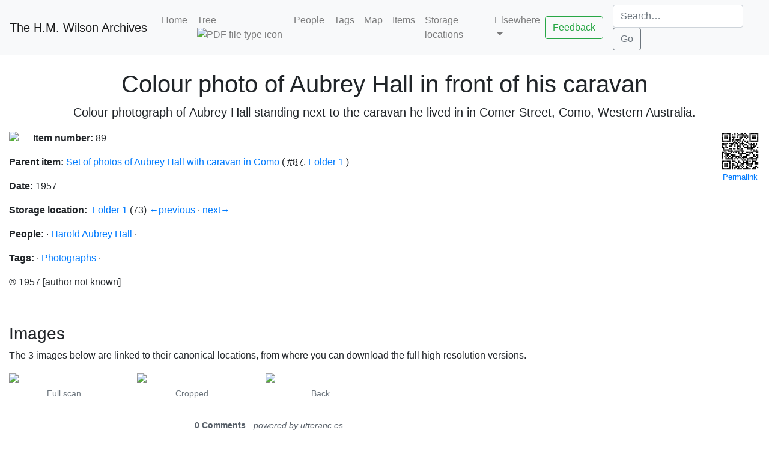

--- FILE ---
content_type: text/html; charset=UTF-8
request_url: https://hmwilson.archives.org.au/items/89
body_size: 3287
content:
<!DOCTYPE html>
<html class="no-js" lang="en">
<head>
    <meta charset="utf-8">
    <meta name="viewport" content="width=device-width, initial-scale=1.0">
    <title>
                    Colour photo of Aubrey Hall in front of his caravan ::
                The H.M. Wilson Archives
    </title>
    <link rel="stylesheet"
          href="https://stackpath.bootstrapcdn.com/bootstrap/4.2.1/css/bootstrap.min.css"
          integrity="sha384-GJzZqFGwb1QTTN6wy59ffF1BuGJpLSa9DkKMp0DgiMDm4iYMj70gZWKYbI706tWS"
          crossorigin="anonymous">
    <link rel="stylesheet" href="../style.css" />
    <link rel="canonical" href="https://hmwilson.archives.org.au/items/89.html" />
    <link rel="icon" type="image/x-icon" href="../favicon.ico" />
    <link rel="icon" type="image/png" sizes="32x32" href="../favicon-32x32.png" />
    <link rel="icon" type="image/png" sizes="16x16" href="../favicon-16x16.png" />
    <meta property="og:url" content="https://hmwilson.archives.org.au/items/89.html" />
            <meta property="og:title" content="Colour&#x20;photo&#x20;of&#x20;Aubrey&#x20;Hall&#x20;in&#x20;front&#x20;of&#x20;his&#x20;caravan" />
                <meta name="description" content="Colour&#x20;photograph&#x20;of&#x20;Aubrey&#x20;Hall&#x20;standing&#x20;next&#x20;to&#x20;the&#x20;caravan&#x20;he&#x20;lived&#x20;in&#x20;in&#x20;Comer&#x20;Street,&#x20;Como,&#x20;Western&#x20;Australia.">
        <meta property="og:description" content="Colour&#x20;photograph&#x20;of&#x20;Aubrey&#x20;Hall&#x20;standing&#x20;next&#x20;to&#x20;the&#x20;caravan&#x20;he&#x20;lived&#x20;in&#x20;in&#x20;Comer&#x20;Street,&#x20;Como,&#x20;Western&#x20;Australia." />
    
        <script>
    var _paq = window._paq = window._paq || [];
    _paq.push(['trackPageView']);
    _paq.push(['enableLinkTracking']);
    (function() {
        var u="https://stats.archives.org.au/";
        _paq.push(['setTrackerUrl', u+'matomo.php']);
        _paq.push(['setSiteId', '2']);
        var d=document, g=d.createElement('script'), s=d.getElementsByTagName('script')[0];
        g.async=true; g.src=u+'matomo.js'; s.parentNode.insertBefore(g,s);
    })();
    </script>

                                        
                            
    
            
            <meta property="og:image" content="https://farm66.staticflickr.com/65535/50011914856_c185b0a107_c.jpg" />
                    
   </head>
<body>
    <header>
        <nav class="navbar navbar-expand-lg navbar-light bg-light">
            <a class="navbar-brand" href="../index.html">The H.M. Wilson Archives</a>
            <button class="navbar-toggler" type="button"
                    data-toggle="collapse" data-target="#navbarSupportedContent" aria-controls="navbarSupportedContent" aria-expanded="false" aria-label="Toggle navigation">
                <span class="navbar-toggler-icon"></span>
            </button>

            <div class="collapse navbar-collapse justify-content-between" id="navbarSupportedContent">
                                <ul class="navbar-nav mr-auto">
                    <li class="nav-item ">
                        <a class="nav-link" href="../index.html">Home</a>
                    </li>
                    <li class="nav-item">
                        <a class="nav-link" href="../tree.pdf" title="Download PDF of the tree">
                            Tree                    <img src="https://upload.wikimedia.org/wikipedia/commons/6/6c/Adobe_PDF_icon.svg" height="16" alt="PDF file type icon" />
                
                        </a>
                    </li>
                    <li class="nav-item ">
                        <a class="nav-link" href="../people/index.html">People</a>
                    </li>
                    <li class="nav-item ">
                        <a class="nav-link" href="../tags.html">Tags</a>
                    </li>
                    <li class="nav-item ">
                        <a class="nav-link" href="../map.html">Map</a>
                    </li>
                    <li class="nav-item ">
                        <a class="nav-link" href="../items.html">Items</a>
                    </li>
                    <li class="nav-item ">
                        <a class="nav-link" href="../storage-locations.html">Storage locations</a>
                    </li>
                    <li class="nav-item dropdown">
                        <a class="nav-link dropdown-toggle" href="#" id="elsewhere-menu" role="button" data-toggle="dropdown" aria-haspopup="true" aria-expanded="false">
                            Elsewhere
                        </a>
                        <div class="dropdown-menu" aria-labelledby="elsewhere-menu">
                            <a class="dropdown-item" href="../internetarchive.html">Internet Archive</a>
                            <a class="dropdown-item" href="../wikidata.html">Wikidata</a>
                            <a class="dropdown-item" href="../wikitree.html">WikiTree</a>
                            <a class="dropdown-item" href="../wikimediacommons.html">Wikimedia Commons</a>
                        </div>
                    </li>
                </ul>
                <span class="mr-3">
                    <a class="btn btn-outline-success" title="Tell us about anything to do with this website!"
                       href="https://github.com/samwilson/hmw/issues/new?title=%5BWebsite%20feedback%5D&body=
Reported from: https://hmwilson.archives.org.au/items/89.html%0A%0A%5BPlease%20provide%20as%20much%20information%20as%20possible.%20You%20can%20delete%20this%20line.%5D%0A%0A">
                        Feedback
                    </a>
                </span>
                <form action="https://duckduckgo.com/" method="get" id="search-form" class="form-inline my-2 my-lg-0">
                    <input type="hidden" name="sites" value="https://hmwilson.archives.org.au" /><!-- This site only -->
                    <input type="hidden" name="kn" value="-1" /><!-- No new window -->
                    <input type="hidden" name="kp" value="-2" /><!-- No safe search -->
                    <label for="search" class="sr-only">Search this site:</label>
                    <input type="search" id="search" name="q" placeholder="Search&hellip;" class="form-control mr-sm-2" />
                    <input type="submit" value="Go" class="btn btn-outline-secondary my-2 my-sm-0" />
                </form>
            </div>
        </nav>
    </header>
    <main class="container-fluid flex-shrink-0 mt-4">
            
    <div itemscope itemtype="http://schema.org/Photograph" class="item">

        <header class="container text-center">
            <h1 itemprop="name">Colour photo of Aubrey Hall in front of his caravan</h1>
                            <div class="lead">
                    <div itemprop="description"><p>Colour photograph of Aubrey Hall standing next to the caravan he lived in in Comer Street, Como, Western Australia.</p>
</div>
                </div>
                    </header>

        <div>
            <div class="clearfix">

                                    <div class="float-left main-image mr-3">
                                                
                            
    
            
                    <img src="https://farm66.staticflickr.com/65535/50011914856_c185b0a107_c.jpg" width="500" height="" class="img-fluid mr-2 mb-2" />
                <span class="printonly"><br /><code>https://www.flickr.com/photos/freosam/50011914856/</code></span>
    
                    </div>
                
                    <p class="qrcode">
        <a href="https://hmwilson.archives.org.au/items/89.html" title="Permanent and stable URL for this page">
            <img src="../qrcodes/eb210619121f363b21d53bf48230de6a.svg" alt="QR code" />
            Permalink
        </a>
    </p>

                <p>
                    <strong>Item number:</strong>
                    <span itemprop="identifier">89</span>
                </p>

                                    <p>
                        <strong>Parent item:</strong>
                                                <a href="../items/87.html">Set of photos of Aubrey Hall with caravan in Como</a>
                        (
                            <abbr title="ID of the parent item">#87</abbr>,
                                                                                            <a href="../storage-locations/folder1.html" title="Storage location of the parent item">Folder 1</a>
                                                    )
                    </p>
                
                                    <p>
                        <strong>Date:</strong>
                        
    
    <time datetime="1957-01-01T00:00:00+00:00" itemprop="dateCreated">
                    1957
            </time>

                    </p>
                
                
                <p class="d-flex">
                    <strong class="pr-2">Storage location:</strong>
                                            <span>
                                                        <a href="../storage-locations/folder1.html" itemprop="itemLocation">Folder 1</a>
                                                            <span title="Order in which this item appears in the storage location">
                                    (73)
                                </span>
                                                                                                                                                                                                                                    <span class="text-nowrap">
                                                                                                            <a href="../items/88.html" title="Aubrey Hall in front of his caravan">←previous</a>
                                                                        &middot;
                                                                            <a href="../items/90.html" title="East Perth Cemeteries, pioneers service, 1969">next→</a>
                                                                                                        </span>
                                                                                    </span>
                                    </p>

                                    <p>
                        <strong>People:</strong>
                                                    &middot;
                                                                                        <a href="../people/harold-aubrey-hall.html">Harold Aubrey Hall</a>
                                                        &middot;                                            </p>
                
                                    <p>
                        <strong>Tags:</strong>
                                                    &middot;
                                                                                                                            <a class="tag" href="../tags/photos.html" rel="tag">Photographs</a>
                                                                                        &middot;                                            </p>
                
                <p>
                                            &copy;
                                                    
    
    <time datetime="1957-01-01T00:00:00+00:00" itemprop="dateCreated">
                    1957
            </time>

                                                                            [author not known]
                                            
                    
                                    </p>

                
            </div>

        </div><!-- .row -->

        
                    <hr class="clearfix" />
            <h3 id="images" class="mt-4">Images</h3>
            <p>
                                    The 3 images below are linked to their canonical locations,
                    from where you can download the full high-resolution versions.
                            </p>
                                    <div class="row">
                                    <figure class="figure col-md-2">
                                                
                            
    
            
            <a href="https://www.flickr.com/photos/freosam/50011914856/">        <img src="https://farm66.staticflickr.com/65535/50011914856_c185b0a107_c.jpg" width="500" height="" class="figure-img img-fluid rounded" />
        </a>        <span class="printonly"><br /><code>https://www.flickr.com/photos/freosam/50011914856/</code></span>
    
                        <figcaption class="figure-caption text-center">
                            Full scan
                        </figcaption>
                    </figure>
                                                                            <figure class="figure col-md-2">
                                                
                            
    
            
            <a href="https://www.flickr.com/photos/freosam/50011915146/">        <img src="https://farm66.staticflickr.com/65535/50011915146_f8ba304a9d_c.jpg" width="500" height="" class="figure-img img-fluid rounded" />
        </a>        <span class="printonly"><br /><code>https://www.flickr.com/photos/freosam/50011915146/</code></span>
    
                        <figcaption class="figure-caption text-center">
                            Cropped
                        </figcaption>
                    </figure>
                                                                            <figure class="figure col-md-2">
                                                
                            
    
            
            <a href="https://www.flickr.com/photos/freosam/50011380758/">        <img src="https://farm66.staticflickr.com/65535/50011380758_fff22352b4_c.jpg" width="500" height="" class="figure-img img-fluid rounded" />
        </a>        <span class="printonly"><br /><code>https://www.flickr.com/photos/freosam/50011380758/</code></span>
    
                        <figcaption class="figure-caption text-center">
                            Back
                        </figcaption>
                    </figure>
                                                                    </div>
                    
        
    </div>

        <div class="clearfix noprint"></div>
    <div class="noprint">
        <script src="https://utteranc.es/client.js"
                data-repo="samwilson/hmw"
                data-issue-term="pathname"
                data-label="comment"
                data-theme="github-light"
                crossorigin="anonymous"
                async>
        </script>
    </div>


    </main>
    <footer class="footer mt-auto py-3 container-fluid">
        <p class="text-right small noprint">
            &bull;
            <a href="https://github.com/samwilson/hmw/edit/main/content/items/89.md">Edit this page</a>
            &bull;
            <a href="https://github.com/samwilson/hmw/issues">Website issues</a>
            &bull;
        </p>
        <ul class="printonly">
            <li>Permanent URL: <code>https://hmwilson.archives.org.au/items/89.html</code></li>
            <li>Edit at <code>https://github.com/samwilson/hmw/edit/main/content/items/89.md</code></li>
        </ul>
    </footer>
    <script src="https://code.jquery.com/jquery-3.3.1.slim.min.js" integrity="sha384-q8i/X+965DzO0rT7abK41JStQIAqVgRVzpbzo5smXKp4YfRvH+8abtTE1Pi6jizo" crossorigin="anonymous"></script>
    <script src="https://cdnjs.cloudflare.com/ajax/libs/popper.js/1.14.6/umd/popper.min.js" integrity="sha384-wHAiFfRlMFy6i5SRaxvfOCifBUQy1xHdJ/yoi7FRNXMRBu5WHdZYu1hA6ZOblgut" crossorigin="anonymous"></script>
    <script src="https://stackpath.bootstrapcdn.com/bootstrap/4.2.1/js/bootstrap.min.js" integrity="sha384-B0UglyR+jN6CkvvICOB2joaf5I4l3gm9GU6Hc1og6Ls7i6U/mkkaduKaBhlAXv9k" crossorigin="anonymous"></script>
    </body>
</html>


--- FILE ---
content_type: text/css; charset=UTF-8
request_url: https://hmwilson.archives.org.au/style.css
body_size: 154
content:
.item-figure { display:block; margin-bottom:0.5em; padding-top:0.5em }
.item-figure:hover { text-decoration:none; background-color:#efefef }

.qrcode a { display:block; width:5em; text-align:center; font-size:smaller; float:right; margin-left:1em }
.qrcode img { display:block; width:100% }

#map { height:600px }
blockquote { border-left:3px solid #efefef; padding-left:1em; margin-left:1em }
.printonly { display:none }

@media print {
    figure { page-break-inside:avoid; width:48%; max-width:48%; flex:auto }
    .noprint { display:none }
    .printonly { display:unset }
    a, code { color:black }
    .item .main-image { width:100%; max-width:100%; text-align:center }
    abbr[title]:after { content:"" }
    abbr[title] { text-decoration:none }
}

.footnotes { font-size:smaller }
.footnotes hr { border: 1px solid #bbb; border-width: 1px 0 0 0; overflow:hidden }
.footnotes li p,
.footnotes li blockquote { margin-bottom:0 }
sup a.footnote-ref { border:1px solid #dde5ec; margin-right:2px; border-radius:3px; padding:0px 2px }
sup a.footnote-ref:hover { text-decoration:none; background-color: #e9f0ff; }
.footnote-backref { display:none }

.infobox { width: 350px; }

.shortcode-illegible { color: #c82222; cursor: help; }

.macros-reflist { font-size: smaller; }
.macros-reflist li p { margin: 0; }


--- FILE ---
content_type: image/svg+xml
request_url: https://hmwilson.archives.org.au/qrcodes/eb210619121f363b21d53bf48230de6a.svg
body_size: 843
content:
<?xml version="1.0"?>
<svg xmlns="http://www.w3.org/2000/svg" xmlns:xlink="http://www.w3.org/1999/xlink" version="1.1" width="320px" height="320px" viewBox="0 0 320 320"><defs><rect id="block" width="10.0000000000" height="10.0000000000" fill="#000000" fill-opacity="1"/></defs><rect x="0" y="0" width="320" height="320" fill="#ffffff" fill-opacity="1"/><use x="15.0000000000" y="15.0000000000" xlink:href="#block"/><use x="25.0000000000" y="15.0000000000" xlink:href="#block"/><use x="35.0000000000" y="15.0000000000" xlink:href="#block"/><use x="45.0000000000" y="15.0000000000" xlink:href="#block"/><use x="55.0000000000" y="15.0000000000" xlink:href="#block"/><use x="65.0000000000" y="15.0000000000" xlink:href="#block"/><use x="75.0000000000" y="15.0000000000" xlink:href="#block"/><use x="115.0000000000" y="15.0000000000" xlink:href="#block"/><use x="135.0000000000" y="15.0000000000" xlink:href="#block"/><use x="165.0000000000" y="15.0000000000" xlink:href="#block"/><use x="175.0000000000" y="15.0000000000" xlink:href="#block"/><use x="195.0000000000" y="15.0000000000" xlink:href="#block"/><use x="235.0000000000" y="15.0000000000" xlink:href="#block"/><use x="245.0000000000" y="15.0000000000" xlink:href="#block"/><use x="255.0000000000" y="15.0000000000" xlink:href="#block"/><use x="265.0000000000" y="15.0000000000" xlink:href="#block"/><use x="275.0000000000" y="15.0000000000" xlink:href="#block"/><use x="285.0000000000" y="15.0000000000" xlink:href="#block"/><use x="295.0000000000" y="15.0000000000" xlink:href="#block"/><use x="15.0000000000" y="25.0000000000" xlink:href="#block"/><use x="75.0000000000" y="25.0000000000" xlink:href="#block"/><use x="95.0000000000" y="25.0000000000" xlink:href="#block"/><use x="115.0000000000" y="25.0000000000" xlink:href="#block"/><use x="145.0000000000" y="25.0000000000" xlink:href="#block"/><use x="155.0000000000" y="25.0000000000" xlink:href="#block"/><use x="165.0000000000" y="25.0000000000" xlink:href="#block"/><use x="175.0000000000" y="25.0000000000" xlink:href="#block"/><use x="185.0000000000" y="25.0000000000" xlink:href="#block"/><use x="205.0000000000" y="25.0000000000" xlink:href="#block"/><use x="235.0000000000" y="25.0000000000" xlink:href="#block"/><use x="295.0000000000" y="25.0000000000" xlink:href="#block"/><use x="15.0000000000" y="35.0000000000" xlink:href="#block"/><use x="35.0000000000" y="35.0000000000" xlink:href="#block"/><use x="45.0000000000" y="35.0000000000" xlink:href="#block"/><use x="55.0000000000" y="35.0000000000" xlink:href="#block"/><use x="75.0000000000" y="35.0000000000" xlink:href="#block"/><use x="135.0000000000" y="35.0000000000" xlink:href="#block"/><use x="175.0000000000" y="35.0000000000" xlink:href="#block"/><use x="185.0000000000" y="35.0000000000" xlink:href="#block"/><use x="195.0000000000" y="35.0000000000" xlink:href="#block"/><use x="205.0000000000" y="35.0000000000" xlink:href="#block"/><use x="215.0000000000" y="35.0000000000" xlink:href="#block"/><use x="235.0000000000" y="35.0000000000" xlink:href="#block"/><use x="255.0000000000" y="35.0000000000" xlink:href="#block"/><use x="265.0000000000" y="35.0000000000" xlink:href="#block"/><use x="275.0000000000" y="35.0000000000" xlink:href="#block"/><use x="295.0000000000" y="35.0000000000" xlink:href="#block"/><use x="15.0000000000" y="45.0000000000" xlink:href="#block"/><use x="35.0000000000" y="45.0000000000" xlink:href="#block"/><use x="45.0000000000" y="45.0000000000" xlink:href="#block"/><use x="55.0000000000" y="45.0000000000" xlink:href="#block"/><use x="75.0000000000" y="45.0000000000" xlink:href="#block"/><use x="95.0000000000" y="45.0000000000" xlink:href="#block"/><use x="105.0000000000" y="45.0000000000" xlink:href="#block"/><use x="115.0000000000" y="45.0000000000" xlink:href="#block"/><use x="135.0000000000" y="45.0000000000" xlink:href="#block"/><use x="155.0000000000" y="45.0000000000" xlink:href="#block"/><use x="165.0000000000" y="45.0000000000" xlink:href="#block"/><use x="175.0000000000" y="45.0000000000" xlink:href="#block"/><use x="195.0000000000" y="45.0000000000" xlink:href="#block"/><use x="215.0000000000" y="45.0000000000" xlink:href="#block"/><use x="235.0000000000" y="45.0000000000" xlink:href="#block"/><use x="255.0000000000" y="45.0000000000" xlink:href="#block"/><use x="265.0000000000" y="45.0000000000" xlink:href="#block"/><use x="275.0000000000" y="45.0000000000" xlink:href="#block"/><use x="295.0000000000" y="45.0000000000" xlink:href="#block"/><use x="15.0000000000" y="55.0000000000" xlink:href="#block"/><use x="35.0000000000" y="55.0000000000" xlink:href="#block"/><use x="45.0000000000" y="55.0000000000" xlink:href="#block"/><use x="55.0000000000" y="55.0000000000" xlink:href="#block"/><use x="75.0000000000" y="55.0000000000" xlink:href="#block"/><use x="105.0000000000" y="55.0000000000" xlink:href="#block"/><use x="155.0000000000" y="55.0000000000" xlink:href="#block"/><use x="165.0000000000" y="55.0000000000" xlink:href="#block"/><use x="205.0000000000" y="55.0000000000" xlink:href="#block"/><use x="235.0000000000" y="55.0000000000" xlink:href="#block"/><use x="255.0000000000" y="55.0000000000" xlink:href="#block"/><use x="265.0000000000" y="55.0000000000" xlink:href="#block"/><use x="275.0000000000" y="55.0000000000" xlink:href="#block"/><use x="295.0000000000" y="55.0000000000" xlink:href="#block"/><use x="15.0000000000" y="65.0000000000" xlink:href="#block"/><use x="75.0000000000" y="65.0000000000" xlink:href="#block"/><use x="95.0000000000" y="65.0000000000" xlink:href="#block"/><use x="105.0000000000" y="65.0000000000" xlink:href="#block"/><use x="125.0000000000" y="65.0000000000" xlink:href="#block"/><use x="135.0000000000" y="65.0000000000" xlink:href="#block"/><use x="145.0000000000" y="65.0000000000" xlink:href="#block"/><use x="155.0000000000" y="65.0000000000" xlink:href="#block"/><use x="185.0000000000" y="65.0000000000" xlink:href="#block"/><use x="235.0000000000" y="65.0000000000" xlink:href="#block"/><use x="295.0000000000" y="65.0000000000" xlink:href="#block"/><use x="15.0000000000" y="75.0000000000" xlink:href="#block"/><use x="25.0000000000" y="75.0000000000" xlink:href="#block"/><use x="35.0000000000" y="75.0000000000" xlink:href="#block"/><use x="45.0000000000" y="75.0000000000" xlink:href="#block"/><use x="55.0000000000" y="75.0000000000" xlink:href="#block"/><use x="65.0000000000" y="75.0000000000" xlink:href="#block"/><use x="75.0000000000" y="75.0000000000" xlink:href="#block"/><use x="95.0000000000" y="75.0000000000" xlink:href="#block"/><use x="115.0000000000" y="75.0000000000" xlink:href="#block"/><use x="135.0000000000" y="75.0000000000" xlink:href="#block"/><use x="155.0000000000" y="75.0000000000" xlink:href="#block"/><use x="175.0000000000" y="75.0000000000" xlink:href="#block"/><use x="195.0000000000" y="75.0000000000" xlink:href="#block"/><use x="215.0000000000" y="75.0000000000" xlink:href="#block"/><use x="235.0000000000" y="75.0000000000" xlink:href="#block"/><use x="245.0000000000" y="75.0000000000" xlink:href="#block"/><use x="255.0000000000" y="75.0000000000" xlink:href="#block"/><use x="265.0000000000" y="75.0000000000" xlink:href="#block"/><use x="275.0000000000" y="75.0000000000" xlink:href="#block"/><use x="285.0000000000" y="75.0000000000" xlink:href="#block"/><use x="295.0000000000" y="75.0000000000" xlink:href="#block"/><use x="105.0000000000" y="85.0000000000" xlink:href="#block"/><use x="115.0000000000" y="85.0000000000" xlink:href="#block"/><use x="125.0000000000" y="85.0000000000" xlink:href="#block"/><use x="145.0000000000" y="85.0000000000" xlink:href="#block"/><use x="175.0000000000" y="85.0000000000" xlink:href="#block"/><use x="205.0000000000" y="85.0000000000" xlink:href="#block"/><use x="215.0000000000" y="85.0000000000" xlink:href="#block"/><use x="15.0000000000" y="95.0000000000" xlink:href="#block"/><use x="25.0000000000" y="95.0000000000" xlink:href="#block"/><use x="35.0000000000" y="95.0000000000" xlink:href="#block"/><use x="45.0000000000" y="95.0000000000" xlink:href="#block"/><use x="55.0000000000" y="95.0000000000" xlink:href="#block"/><use x="75.0000000000" y="95.0000000000" xlink:href="#block"/><use x="85.0000000000" y="95.0000000000" xlink:href="#block"/><use x="95.0000000000" y="95.0000000000" xlink:href="#block"/><use x="105.0000000000" y="95.0000000000" xlink:href="#block"/><use x="125.0000000000" y="95.0000000000" xlink:href="#block"/><use x="135.0000000000" y="95.0000000000" xlink:href="#block"/><use x="155.0000000000" y="95.0000000000" xlink:href="#block"/><use x="165.0000000000" y="95.0000000000" xlink:href="#block"/><use x="175.0000000000" y="95.0000000000" xlink:href="#block"/><use x="185.0000000000" y="95.0000000000" xlink:href="#block"/><use x="225.0000000000" y="95.0000000000" xlink:href="#block"/><use x="245.0000000000" y="95.0000000000" xlink:href="#block"/><use x="265.0000000000" y="95.0000000000" xlink:href="#block"/><use x="285.0000000000" y="95.0000000000" xlink:href="#block"/><use x="15.0000000000" y="105.0000000000" xlink:href="#block"/><use x="25.0000000000" y="105.0000000000" xlink:href="#block"/><use x="35.0000000000" y="105.0000000000" xlink:href="#block"/><use x="45.0000000000" y="105.0000000000" xlink:href="#block"/><use x="85.0000000000" y="105.0000000000" xlink:href="#block"/><use x="95.0000000000" y="105.0000000000" xlink:href="#block"/><use x="115.0000000000" y="105.0000000000" xlink:href="#block"/><use x="135.0000000000" y="105.0000000000" xlink:href="#block"/><use x="155.0000000000" y="105.0000000000" xlink:href="#block"/><use x="175.0000000000" y="105.0000000000" xlink:href="#block"/><use x="195.0000000000" y="105.0000000000" xlink:href="#block"/><use x="205.0000000000" y="105.0000000000" xlink:href="#block"/><use x="235.0000000000" y="105.0000000000" xlink:href="#block"/><use x="245.0000000000" y="105.0000000000" xlink:href="#block"/><use x="255.0000000000" y="105.0000000000" xlink:href="#block"/><use x="265.0000000000" y="105.0000000000" xlink:href="#block"/><use x="285.0000000000" y="105.0000000000" xlink:href="#block"/><use x="15.0000000000" y="115.0000000000" xlink:href="#block"/><use x="45.0000000000" y="115.0000000000" xlink:href="#block"/><use x="75.0000000000" y="115.0000000000" xlink:href="#block"/><use x="85.0000000000" y="115.0000000000" xlink:href="#block"/><use x="115.0000000000" y="115.0000000000" xlink:href="#block"/><use x="135.0000000000" y="115.0000000000" xlink:href="#block"/><use x="145.0000000000" y="115.0000000000" xlink:href="#block"/><use x="155.0000000000" y="115.0000000000" xlink:href="#block"/><use x="185.0000000000" y="115.0000000000" xlink:href="#block"/><use x="215.0000000000" y="115.0000000000" xlink:href="#block"/><use x="245.0000000000" y="115.0000000000" xlink:href="#block"/><use x="265.0000000000" y="115.0000000000" xlink:href="#block"/><use x="275.0000000000" y="115.0000000000" xlink:href="#block"/><use x="15.0000000000" y="125.0000000000" xlink:href="#block"/><use x="25.0000000000" y="125.0000000000" xlink:href="#block"/><use x="45.0000000000" y="125.0000000000" xlink:href="#block"/><use x="55.0000000000" y="125.0000000000" xlink:href="#block"/><use x="135.0000000000" y="125.0000000000" xlink:href="#block"/><use x="155.0000000000" y="125.0000000000" xlink:href="#block"/><use x="195.0000000000" y="125.0000000000" xlink:href="#block"/><use x="205.0000000000" y="125.0000000000" xlink:href="#block"/><use x="215.0000000000" y="125.0000000000" xlink:href="#block"/><use x="225.0000000000" y="125.0000000000" xlink:href="#block"/><use x="235.0000000000" y="125.0000000000" xlink:href="#block"/><use x="245.0000000000" y="125.0000000000" xlink:href="#block"/><use x="255.0000000000" y="125.0000000000" xlink:href="#block"/><use x="265.0000000000" y="125.0000000000" xlink:href="#block"/><use x="295.0000000000" y="125.0000000000" xlink:href="#block"/><use x="25.0000000000" y="135.0000000000" xlink:href="#block"/><use x="75.0000000000" y="135.0000000000" xlink:href="#block"/><use x="85.0000000000" y="135.0000000000" xlink:href="#block"/><use x="105.0000000000" y="135.0000000000" xlink:href="#block"/><use x="115.0000000000" y="135.0000000000" xlink:href="#block"/><use x="135.0000000000" y="135.0000000000" xlink:href="#block"/><use x="145.0000000000" y="135.0000000000" xlink:href="#block"/><use x="165.0000000000" y="135.0000000000" xlink:href="#block"/><use x="175.0000000000" y="135.0000000000" xlink:href="#block"/><use x="215.0000000000" y="135.0000000000" xlink:href="#block"/><use x="225.0000000000" y="135.0000000000" xlink:href="#block"/><use x="235.0000000000" y="135.0000000000" xlink:href="#block"/><use x="245.0000000000" y="135.0000000000" xlink:href="#block"/><use x="255.0000000000" y="135.0000000000" xlink:href="#block"/><use x="25.0000000000" y="145.0000000000" xlink:href="#block"/><use x="35.0000000000" y="145.0000000000" xlink:href="#block"/><use x="45.0000000000" y="145.0000000000" xlink:href="#block"/><use x="55.0000000000" y="145.0000000000" xlink:href="#block"/><use x="65.0000000000" y="145.0000000000" xlink:href="#block"/><use x="85.0000000000" y="145.0000000000" xlink:href="#block"/><use x="155.0000000000" y="145.0000000000" xlink:href="#block"/><use x="165.0000000000" y="145.0000000000" xlink:href="#block"/><use x="175.0000000000" y="145.0000000000" xlink:href="#block"/><use x="245.0000000000" y="145.0000000000" xlink:href="#block"/><use x="265.0000000000" y="145.0000000000" xlink:href="#block"/><use x="285.0000000000" y="145.0000000000" xlink:href="#block"/><use x="35.0000000000" y="155.0000000000" xlink:href="#block"/><use x="65.0000000000" y="155.0000000000" xlink:href="#block"/><use x="75.0000000000" y="155.0000000000" xlink:href="#block"/><use x="85.0000000000" y="155.0000000000" xlink:href="#block"/><use x="95.0000000000" y="155.0000000000" xlink:href="#block"/><use x="115.0000000000" y="155.0000000000" xlink:href="#block"/><use x="125.0000000000" y="155.0000000000" xlink:href="#block"/><use x="135.0000000000" y="155.0000000000" xlink:href="#block"/><use x="145.0000000000" y="155.0000000000" xlink:href="#block"/><use x="165.0000000000" y="155.0000000000" xlink:href="#block"/><use x="175.0000000000" y="155.0000000000" xlink:href="#block"/><use x="185.0000000000" y="155.0000000000" xlink:href="#block"/><use x="265.0000000000" y="155.0000000000" xlink:href="#block"/><use x="275.0000000000" y="155.0000000000" xlink:href="#block"/><use x="285.0000000000" y="155.0000000000" xlink:href="#block"/><use x="295.0000000000" y="155.0000000000" xlink:href="#block"/><use x="15.0000000000" y="165.0000000000" xlink:href="#block"/><use x="25.0000000000" y="165.0000000000" xlink:href="#block"/><use x="45.0000000000" y="165.0000000000" xlink:href="#block"/><use x="85.0000000000" y="165.0000000000" xlink:href="#block"/><use x="105.0000000000" y="165.0000000000" xlink:href="#block"/><use x="125.0000000000" y="165.0000000000" xlink:href="#block"/><use x="145.0000000000" y="165.0000000000" xlink:href="#block"/><use x="175.0000000000" y="165.0000000000" xlink:href="#block"/><use x="205.0000000000" y="165.0000000000" xlink:href="#block"/><use x="215.0000000000" y="165.0000000000" xlink:href="#block"/><use x="225.0000000000" y="165.0000000000" xlink:href="#block"/><use x="235.0000000000" y="165.0000000000" xlink:href="#block"/><use x="245.0000000000" y="165.0000000000" xlink:href="#block"/><use x="255.0000000000" y="165.0000000000" xlink:href="#block"/><use x="285.0000000000" y="165.0000000000" xlink:href="#block"/><use x="295.0000000000" y="165.0000000000" xlink:href="#block"/><use x="15.0000000000" y="175.0000000000" xlink:href="#block"/><use x="35.0000000000" y="175.0000000000" xlink:href="#block"/><use x="45.0000000000" y="175.0000000000" xlink:href="#block"/><use x="55.0000000000" y="175.0000000000" xlink:href="#block"/><use x="65.0000000000" y="175.0000000000" xlink:href="#block"/><use x="75.0000000000" y="175.0000000000" xlink:href="#block"/><use x="145.0000000000" y="175.0000000000" xlink:href="#block"/><use x="155.0000000000" y="175.0000000000" xlink:href="#block"/><use x="165.0000000000" y="175.0000000000" xlink:href="#block"/><use x="175.0000000000" y="175.0000000000" xlink:href="#block"/><use x="185.0000000000" y="175.0000000000" xlink:href="#block"/><use x="195.0000000000" y="175.0000000000" xlink:href="#block"/><use x="235.0000000000" y="175.0000000000" xlink:href="#block"/><use x="255.0000000000" y="175.0000000000" xlink:href="#block"/><use x="15.0000000000" y="185.0000000000" xlink:href="#block"/><use x="45.0000000000" y="185.0000000000" xlink:href="#block"/><use x="55.0000000000" y="185.0000000000" xlink:href="#block"/><use x="65.0000000000" y="185.0000000000" xlink:href="#block"/><use x="85.0000000000" y="185.0000000000" xlink:href="#block"/><use x="95.0000000000" y="185.0000000000" xlink:href="#block"/><use x="105.0000000000" y="185.0000000000" xlink:href="#block"/><use x="115.0000000000" y="185.0000000000" xlink:href="#block"/><use x="155.0000000000" y="185.0000000000" xlink:href="#block"/><use x="165.0000000000" y="185.0000000000" xlink:href="#block"/><use x="205.0000000000" y="185.0000000000" xlink:href="#block"/><use x="215.0000000000" y="185.0000000000" xlink:href="#block"/><use x="225.0000000000" y="185.0000000000" xlink:href="#block"/><use x="265.0000000000" y="185.0000000000" xlink:href="#block"/><use x="285.0000000000" y="185.0000000000" xlink:href="#block"/><use x="295.0000000000" y="185.0000000000" xlink:href="#block"/><use x="15.0000000000" y="195.0000000000" xlink:href="#block"/><use x="35.0000000000" y="195.0000000000" xlink:href="#block"/><use x="55.0000000000" y="195.0000000000" xlink:href="#block"/><use x="75.0000000000" y="195.0000000000" xlink:href="#block"/><use x="95.0000000000" y="195.0000000000" xlink:href="#block"/><use x="105.0000000000" y="195.0000000000" xlink:href="#block"/><use x="115.0000000000" y="195.0000000000" xlink:href="#block"/><use x="125.0000000000" y="195.0000000000" xlink:href="#block"/><use x="135.0000000000" y="195.0000000000" xlink:href="#block"/><use x="145.0000000000" y="195.0000000000" xlink:href="#block"/><use x="165.0000000000" y="195.0000000000" xlink:href="#block"/><use x="185.0000000000" y="195.0000000000" xlink:href="#block"/><use x="195.0000000000" y="195.0000000000" xlink:href="#block"/><use x="205.0000000000" y="195.0000000000" xlink:href="#block"/><use x="265.0000000000" y="195.0000000000" xlink:href="#block"/><use x="275.0000000000" y="195.0000000000" xlink:href="#block"/><use x="295.0000000000" y="195.0000000000" xlink:href="#block"/><use x="15.0000000000" y="205.0000000000" xlink:href="#block"/><use x="45.0000000000" y="205.0000000000" xlink:href="#block"/><use x="65.0000000000" y="205.0000000000" xlink:href="#block"/><use x="85.0000000000" y="205.0000000000" xlink:href="#block"/><use x="95.0000000000" y="205.0000000000" xlink:href="#block"/><use x="125.0000000000" y="205.0000000000" xlink:href="#block"/><use x="145.0000000000" y="205.0000000000" xlink:href="#block"/><use x="155.0000000000" y="205.0000000000" xlink:href="#block"/><use x="175.0000000000" y="205.0000000000" xlink:href="#block"/><use x="185.0000000000" y="205.0000000000" xlink:href="#block"/><use x="195.0000000000" y="205.0000000000" xlink:href="#block"/><use x="205.0000000000" y="205.0000000000" xlink:href="#block"/><use x="235.0000000000" y="205.0000000000" xlink:href="#block"/><use x="245.0000000000" y="205.0000000000" xlink:href="#block"/><use x="255.0000000000" y="205.0000000000" xlink:href="#block"/><use x="285.0000000000" y="205.0000000000" xlink:href="#block"/><use x="295.0000000000" y="205.0000000000" xlink:href="#block"/><use x="15.0000000000" y="215.0000000000" xlink:href="#block"/><use x="45.0000000000" y="215.0000000000" xlink:href="#block"/><use x="55.0000000000" y="215.0000000000" xlink:href="#block"/><use x="65.0000000000" y="215.0000000000" xlink:href="#block"/><use x="75.0000000000" y="215.0000000000" xlink:href="#block"/><use x="85.0000000000" y="215.0000000000" xlink:href="#block"/><use x="95.0000000000" y="215.0000000000" xlink:href="#block"/><use x="115.0000000000" y="215.0000000000" xlink:href="#block"/><use x="135.0000000000" y="215.0000000000" xlink:href="#block"/><use x="165.0000000000" y="215.0000000000" xlink:href="#block"/><use x="185.0000000000" y="215.0000000000" xlink:href="#block"/><use x="215.0000000000" y="215.0000000000" xlink:href="#block"/><use x="225.0000000000" y="215.0000000000" xlink:href="#block"/><use x="235.0000000000" y="215.0000000000" xlink:href="#block"/><use x="245.0000000000" y="215.0000000000" xlink:href="#block"/><use x="255.0000000000" y="215.0000000000" xlink:href="#block"/><use x="265.0000000000" y="215.0000000000" xlink:href="#block"/><use x="275.0000000000" y="215.0000000000" xlink:href="#block"/><use x="285.0000000000" y="215.0000000000" xlink:href="#block"/><use x="95.0000000000" y="225.0000000000" xlink:href="#block"/><use x="175.0000000000" y="225.0000000000" xlink:href="#block"/><use x="195.0000000000" y="225.0000000000" xlink:href="#block"/><use x="215.0000000000" y="225.0000000000" xlink:href="#block"/><use x="255.0000000000" y="225.0000000000" xlink:href="#block"/><use x="285.0000000000" y="225.0000000000" xlink:href="#block"/><use x="15.0000000000" y="235.0000000000" xlink:href="#block"/><use x="25.0000000000" y="235.0000000000" xlink:href="#block"/><use x="35.0000000000" y="235.0000000000" xlink:href="#block"/><use x="45.0000000000" y="235.0000000000" xlink:href="#block"/><use x="55.0000000000" y="235.0000000000" xlink:href="#block"/><use x="65.0000000000" y="235.0000000000" xlink:href="#block"/><use x="75.0000000000" y="235.0000000000" xlink:href="#block"/><use x="95.0000000000" y="235.0000000000" xlink:href="#block"/><use x="105.0000000000" y="235.0000000000" xlink:href="#block"/><use x="115.0000000000" y="235.0000000000" xlink:href="#block"/><use x="145.0000000000" y="235.0000000000" xlink:href="#block"/><use x="185.0000000000" y="235.0000000000" xlink:href="#block"/><use x="205.0000000000" y="235.0000000000" xlink:href="#block"/><use x="215.0000000000" y="235.0000000000" xlink:href="#block"/><use x="235.0000000000" y="235.0000000000" xlink:href="#block"/><use x="255.0000000000" y="235.0000000000" xlink:href="#block"/><use x="265.0000000000" y="235.0000000000" xlink:href="#block"/><use x="275.0000000000" y="235.0000000000" xlink:href="#block"/><use x="15.0000000000" y="245.0000000000" xlink:href="#block"/><use x="75.0000000000" y="245.0000000000" xlink:href="#block"/><use x="125.0000000000" y="245.0000000000" xlink:href="#block"/><use x="145.0000000000" y="245.0000000000" xlink:href="#block"/><use x="155.0000000000" y="245.0000000000" xlink:href="#block"/><use x="185.0000000000" y="245.0000000000" xlink:href="#block"/><use x="195.0000000000" y="245.0000000000" xlink:href="#block"/><use x="205.0000000000" y="245.0000000000" xlink:href="#block"/><use x="215.0000000000" y="245.0000000000" xlink:href="#block"/><use x="255.0000000000" y="245.0000000000" xlink:href="#block"/><use x="275.0000000000" y="245.0000000000" xlink:href="#block"/><use x="285.0000000000" y="245.0000000000" xlink:href="#block"/><use x="295.0000000000" y="245.0000000000" xlink:href="#block"/><use x="15.0000000000" y="255.0000000000" xlink:href="#block"/><use x="35.0000000000" y="255.0000000000" xlink:href="#block"/><use x="45.0000000000" y="255.0000000000" xlink:href="#block"/><use x="55.0000000000" y="255.0000000000" xlink:href="#block"/><use x="75.0000000000" y="255.0000000000" xlink:href="#block"/><use x="95.0000000000" y="255.0000000000" xlink:href="#block"/><use x="105.0000000000" y="255.0000000000" xlink:href="#block"/><use x="135.0000000000" y="255.0000000000" xlink:href="#block"/><use x="165.0000000000" y="255.0000000000" xlink:href="#block"/><use x="175.0000000000" y="255.0000000000" xlink:href="#block"/><use x="185.0000000000" y="255.0000000000" xlink:href="#block"/><use x="205.0000000000" y="255.0000000000" xlink:href="#block"/><use x="215.0000000000" y="255.0000000000" xlink:href="#block"/><use x="225.0000000000" y="255.0000000000" xlink:href="#block"/><use x="235.0000000000" y="255.0000000000" xlink:href="#block"/><use x="245.0000000000" y="255.0000000000" xlink:href="#block"/><use x="255.0000000000" y="255.0000000000" xlink:href="#block"/><use x="275.0000000000" y="255.0000000000" xlink:href="#block"/><use x="285.0000000000" y="255.0000000000" xlink:href="#block"/><use x="295.0000000000" y="255.0000000000" xlink:href="#block"/><use x="15.0000000000" y="265.0000000000" xlink:href="#block"/><use x="35.0000000000" y="265.0000000000" xlink:href="#block"/><use x="45.0000000000" y="265.0000000000" xlink:href="#block"/><use x="55.0000000000" y="265.0000000000" xlink:href="#block"/><use x="75.0000000000" y="265.0000000000" xlink:href="#block"/><use x="95.0000000000" y="265.0000000000" xlink:href="#block"/><use x="105.0000000000" y="265.0000000000" xlink:href="#block"/><use x="115.0000000000" y="265.0000000000" xlink:href="#block"/><use x="135.0000000000" y="265.0000000000" xlink:href="#block"/><use x="155.0000000000" y="265.0000000000" xlink:href="#block"/><use x="175.0000000000" y="265.0000000000" xlink:href="#block"/><use x="215.0000000000" y="265.0000000000" xlink:href="#block"/><use x="225.0000000000" y="265.0000000000" xlink:href="#block"/><use x="245.0000000000" y="265.0000000000" xlink:href="#block"/><use x="15.0000000000" y="275.0000000000" xlink:href="#block"/><use x="35.0000000000" y="275.0000000000" xlink:href="#block"/><use x="45.0000000000" y="275.0000000000" xlink:href="#block"/><use x="55.0000000000" y="275.0000000000" xlink:href="#block"/><use x="75.0000000000" y="275.0000000000" xlink:href="#block"/><use x="95.0000000000" y="275.0000000000" xlink:href="#block"/><use x="125.0000000000" y="275.0000000000" xlink:href="#block"/><use x="135.0000000000" y="275.0000000000" xlink:href="#block"/><use x="145.0000000000" y="275.0000000000" xlink:href="#block"/><use x="165.0000000000" y="275.0000000000" xlink:href="#block"/><use x="185.0000000000" y="275.0000000000" xlink:href="#block"/><use x="205.0000000000" y="275.0000000000" xlink:href="#block"/><use x="235.0000000000" y="275.0000000000" xlink:href="#block"/><use x="245.0000000000" y="275.0000000000" xlink:href="#block"/><use x="275.0000000000" y="275.0000000000" xlink:href="#block"/><use x="285.0000000000" y="275.0000000000" xlink:href="#block"/><use x="15.0000000000" y="285.0000000000" xlink:href="#block"/><use x="75.0000000000" y="285.0000000000" xlink:href="#block"/><use x="95.0000000000" y="285.0000000000" xlink:href="#block"/><use x="115.0000000000" y="285.0000000000" xlink:href="#block"/><use x="125.0000000000" y="285.0000000000" xlink:href="#block"/><use x="145.0000000000" y="285.0000000000" xlink:href="#block"/><use x="175.0000000000" y="285.0000000000" xlink:href="#block"/><use x="205.0000000000" y="285.0000000000" xlink:href="#block"/><use x="215.0000000000" y="285.0000000000" xlink:href="#block"/><use x="265.0000000000" y="285.0000000000" xlink:href="#block"/><use x="275.0000000000" y="285.0000000000" xlink:href="#block"/><use x="295.0000000000" y="285.0000000000" xlink:href="#block"/><use x="15.0000000000" y="295.0000000000" xlink:href="#block"/><use x="25.0000000000" y="295.0000000000" xlink:href="#block"/><use x="35.0000000000" y="295.0000000000" xlink:href="#block"/><use x="45.0000000000" y="295.0000000000" xlink:href="#block"/><use x="55.0000000000" y="295.0000000000" xlink:href="#block"/><use x="65.0000000000" y="295.0000000000" xlink:href="#block"/><use x="75.0000000000" y="295.0000000000" xlink:href="#block"/><use x="95.0000000000" y="295.0000000000" xlink:href="#block"/><use x="115.0000000000" y="295.0000000000" xlink:href="#block"/><use x="135.0000000000" y="295.0000000000" xlink:href="#block"/><use x="145.0000000000" y="295.0000000000" xlink:href="#block"/><use x="155.0000000000" y="295.0000000000" xlink:href="#block"/><use x="165.0000000000" y="295.0000000000" xlink:href="#block"/><use x="185.0000000000" y="295.0000000000" xlink:href="#block"/><use x="195.0000000000" y="295.0000000000" xlink:href="#block"/><use x="205.0000000000" y="295.0000000000" xlink:href="#block"/><use x="215.0000000000" y="295.0000000000" xlink:href="#block"/><use x="225.0000000000" y="295.0000000000" xlink:href="#block"/><use x="235.0000000000" y="295.0000000000" xlink:href="#block"/><use x="255.0000000000" y="295.0000000000" xlink:href="#block"/><use x="265.0000000000" y="295.0000000000" xlink:href="#block"/><use x="275.0000000000" y="295.0000000000" xlink:href="#block"/></svg>
